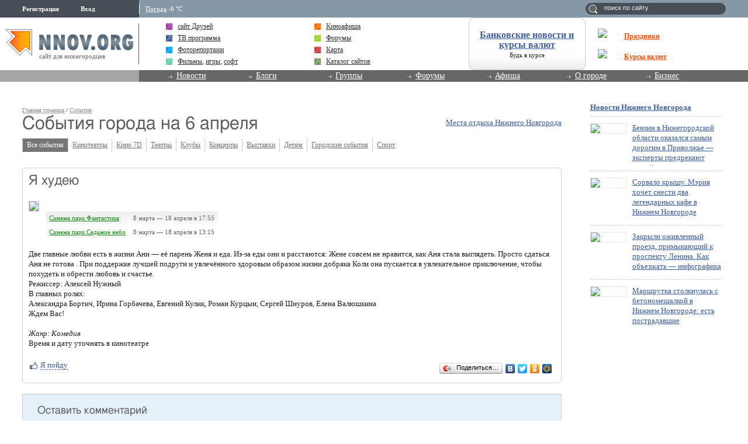

--- FILE ---
content_type: text/html; charset=utf-8
request_url: https://www.google.com/recaptcha/api2/aframe
body_size: 270
content:
<!DOCTYPE HTML><html><head><meta http-equiv="content-type" content="text/html; charset=UTF-8"></head><body><script nonce="UyuA9GqY-vS51IFBKmWJvQ">/** Anti-fraud and anti-abuse applications only. See google.com/recaptcha */ try{var clients={'sodar':'https://pagead2.googlesyndication.com/pagead/sodar?'};window.addEventListener("message",function(a){try{if(a.source===window.parent){var b=JSON.parse(a.data);var c=clients[b['id']];if(c){var d=document.createElement('img');d.src=c+b['params']+'&rc='+(localStorage.getItem("rc::a")?sessionStorage.getItem("rc::b"):"");window.document.body.appendChild(d);sessionStorage.setItem("rc::e",parseInt(sessionStorage.getItem("rc::e")||0)+1);localStorage.setItem("rc::h",'1768290327070');}}}catch(b){}});window.parent.postMessage("_grecaptcha_ready", "*");}catch(b){}</script></body></html>

--- FILE ---
content_type: application/x-javascript
request_url: http://s.img.nnov.org/Beatle,cForms,TextEditor,insUpload.js;Beatle,cForms,TextEditor,ImageHolder.js;Beatle,cForms,Textarea.js;Beatle,onload.js?3.5.8
body_size: 6644
content:
Beatle.cForms_TextEditor_insUpload=JooS.Reflect(Beatle.cPopup,{Listener_Event_sendCoverData:function(Data){if(Data&&!Data.stay)
this.Event_listenerDestruct("Event_sendCoverData");if(Data){if(Data.url)
this.throwEvent("Event_cFormsTextEditor_insText","\n"+Data.url+"\n");throw"ok";}}});JooS.Virtual(Beatle.cForms_TextEditor_insUpload,{__constructor:function(Element,extraData){this.__constructor.__parent(Element,extraData);this.Event_throwsConstructDefaultParent(["Event_cFormsTextEditor_insUrl","Event_cFormsTextEditor_insText"],"cForms_TextEditor");},DOMEvent_onClick:function(event){this.Event_listenerConstruct([{event:"Event_sendCoverData"}]);this.DOMEvent_onClick.__parent(event);}});Beatle.registerClass("cForms_TextEditor_insUpload");Beatle.cForms_TextEditor_ImageHolder=JooS.Reflect(Beatle.Class,{getElementStyles:function(){return{display:"none"};},Listener_Event_cFormsTextEditor_userGalleriesSet:function(gal){var options={},i;for(i in gal){options[i]=gal[i].Spa_Title+" - "+gal[i].Data.Title;this.galLinks[i]=gal[i].Link;this.galImages[i]=JooS.Clone(gal[i].Items);}
this.galSelect=new this.constructor.Select(this,options);this.appendChild(this.galSelect);},Listener_Event_cFormsTextEditor_userGalleriesShow:function(){this.setDisplay("block");},Listener_Event_cFormsTextEditor_userGalleriesHide:function(){this.setDisplay("none");},SelectDOMEvent_onChange:function(num){if(this.galCurrentHolder)
this.galHolders[this.galCurrentHolder].setDisplay("none");if(num){if(!this.galHolders[num]){this.galHolders[num]=new this.constructor.Holder(this,this.galImages[num],this.galLinks[num]);this.appendChild(this.galHolders[num]);}
this.galHolders[num].setDisplay("block");this.galCurrentHolder=num;}}});JooS.Virtual(Beatle.cForms_TextEditor_ImageHolder,{__constructor:function(Element,extraData){this.__constructor.__parent(Element,extraData);this.previewType=this.getAttribute("preview");this.galImages={};this.galLinks={};this.galSelect=null;this.galHolders={};this.galCurrentHolder=0;this.Event_listenerConstructDefaultParent(["Event_cFormsTextEditor_userGalleriesSet","Event_cFormsTextEditor_userGalleriesShow","Event_cFormsTextEditor_userGalleriesHide"],"cForms_TextEditor");this.Event_throwsConstructDefaultParent(["Event_cFormsTextEditor_insUrl"],"cForms_TextEditor");},__destructor:function(){if(this.galSelect)
this.galSelect.__destroy();for(var i in this.galHolders)
this.galHolders[i].__destroy();this.__destructor.__parent();}});Beatle.registerClass("cForms_TextEditor_ImageHolder");Beatle.cForms_TextEditor_ImageHolder.Select=JooS.Reflect(JooS.Element,{createOption:function(value,label){this.appendChild(new JooS.Element("option",{value:value,innerHTML:label}));},getElementStyles:function(){return{width:"100%",display:"block"};},DOMEvent_onChange:function(){this.imgHolder.SelectDOMEvent_onChange(parseInt(this.getElement().value));}});JooS.Virtual(Beatle.cForms_TextEditor_ImageHolder.Select,{__constructor:function(imgHolder,options){this.imgHolder=imgHolder;this.__constructor.__parent("select");this.createOption(0,"Ваши фото-галереи:");for(i in options)
this.createOption(i,options[i]);this.attachEvent("change",this.DOMEvent_onChange);},__destructor:function(){this.imgHolder=null;this.__destructor.__parent();}});Beatle.cForms_TextEditor_ImageHolder.Holder=JooS.Reflect(JooS.Element,{getElementStyles:function(){return{display:"none",width:"100%",height:"120px",position:"relative",overflow:"auto"};}});JooS.Virtual(Beatle.cForms_TextEditor_ImageHolder.Holder,{__constructor:function(imgHolder,Images,Url){this.imgHolder=imgHolder;this.__constructor.__parent("div");var c=new JooS.Element("div",null,{position:"absolute"}),a;this.holderImages={__gallery:new this.constructor.Gallery(imgHolder,Url)};c.appendChild(this.holderImages.__gallery);for(var i in Images){this.holderImages[i]=new this.constructor.Image(imgHolder,Images[i],Url);c.appendChild(this.holderImages[i]);}
this.appendChild(c);},__destructor:function(){this.imgHolder=null;for(var i in this.holderImages)
this.holderImages[i].__destroy();this.__destructor.__parent();}});Beatle.cForms_TextEditor_ImageHolder.Holder.Image=JooS.Reflect(JooS.Element,{getElementProperties:function(){return{src:this.getImageUrl(this.imgData.Ite_Code),title:this.imgData.Title,alt:this.imgData.Title,width:60,height:60};},getElementStyles:function(){return{cursor:"pointer",margin:"1px"};},DOMEvent_onClick:function(){this.imgHolder.throwEvent("Event_cFormsTextEditor_insUrl",this.folderUrl+this.imgData.Ite_Code+".html");},getImageUrl:function(ID){var IDPath="",tmpID=ID=ID.toString();for(var i=ID.length-2;i>0;i-=2){tmpID=ID.substring(0,i);if(tmpID.length>2)
IDPath=ID.substring(i-2,i)+"/"+IDPath;else
IDPath=tmpID+"/"+IDPath;}
return this.__common.previewPath+"/"+this.imgHolder.previewType+"/0/"+IDPath+ID+".jpg";}});JooS.Virtual(Beatle.cForms_TextEditor_ImageHolder.Holder.Image,{__constructor:function(imgHolder,imgData,Url){this.imgHolder=imgHolder;this.imgData=imgData;this.folderUrl=Url;this.__constructor.__parent("img");this.attachEvent("click",this.DOMEvent_onClick);},__destructor:function(){this.imgHolder=null;this.__destructor.__parent();}});Beatle.cForms_TextEditor_ImageHolder.Holder.Gallery=JooS.Reflect(JooS.Element,{getElementProperties:function(){return{src:this.__common.imgPath+"/interface/gallery_url.gif",width:60,height:60};},getElementStyles:function(){return{cursor:"pointer",margin:"1px"};},DOMEvent_onClick:function(){this.imgHolder.throwEvent("Event_cFormsTextEditor_insUrl",this.folderUrl);}});JooS.Virtual(Beatle.cForms_TextEditor_ImageHolder.Holder.Gallery,{__constructor:function(imgHolder,Url){this.imgHolder=imgHolder;this.folderUrl=Url;this.__constructor.__parent("img");this.attachEvent("click",this.DOMEvent_onClick);},__destructor:function(){this.imgHolder=null;this.__destructor.__parent();}});Beatle.cForms_Textarea=JooS.Reflect(Beatle.cForms_Input,{DOMEvent_onCtrlEnter:function(event){if(event.ctrlKey()&&event.keyCode()==13)
this.throwEvent("Event_cFormsContainer_riseSubmit");return true;},getInput_onChangeEvents:function(){if(JooS.Browser.Firefox)
return["blur"];else
return["change"];}});JooS.Virtual(Beatle.cForms_Textarea,{__constructor:function(Element,extraData){this.__constructor.__parent(Element,extraData);this.Event_throwsConstructDefaultParent(["Event_cFormsTextEditor_registerField"],"cForms_TextEditor");this.throwEvent("Event_cFormsTextEditor_registerField",this);this.Event_throwsConstructDefaultParent(["Event_cFormsContainer_riseSubmit"],"cForms_Container");this.attachEvent("keydown",this.DOMEvent_onCtrlEnter);}});Beatle.registerClass("cForms_Textarea");Beatle.DOMEvent_onLoadScript();

--- FILE ---
content_type: application/javascript;charset=utf-8
request_url: https://w.uptolike.com/widgets/v1/version.js?cb=cb__utl_cb_share_1768290324364252
body_size: 396
content:
cb__utl_cb_share_1768290324364252('1ea92d09c43527572b24fe052f11127b');